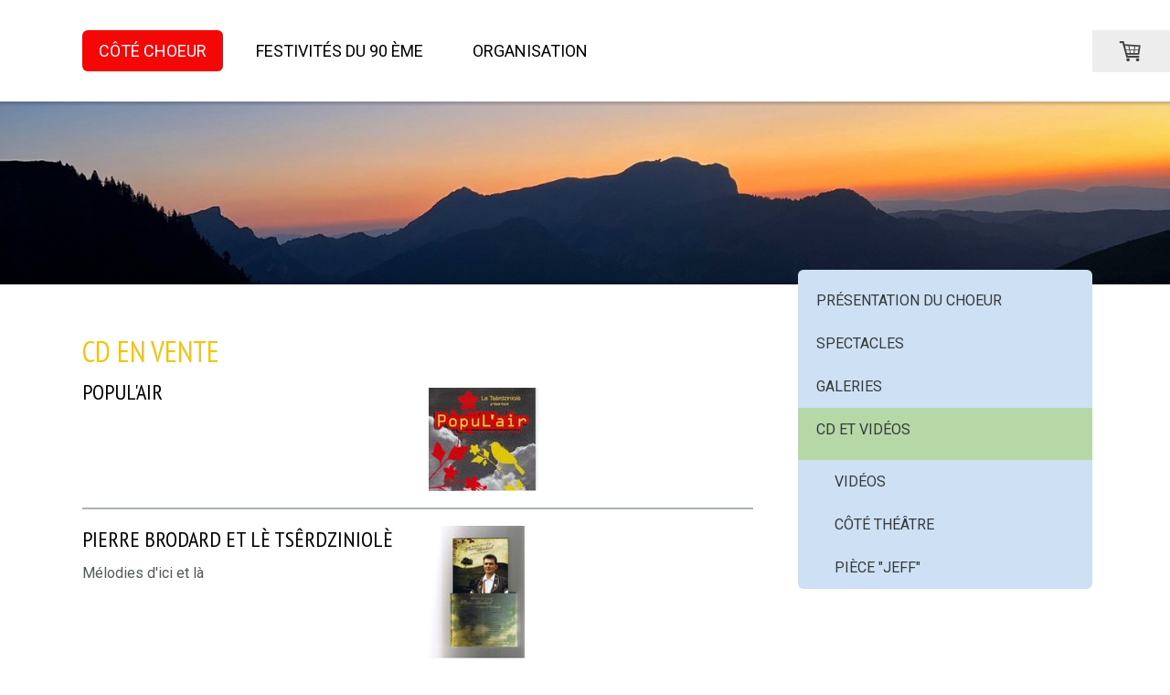

--- FILE ---
content_type: text/html; charset=UTF-8
request_url: https://www.tserdziniole.ch/c%C3%B4t%C3%A9-choeur/cd-et-vid%C3%A9os/
body_size: 8662
content:
<!DOCTYPE html>
<html lang="fr-FR"><head>
    <meta charset="utf-8"/>
    <link rel="dns-prefetch preconnect" href="https://u.jimcdn.com/" crossorigin="anonymous"/>
<link rel="dns-prefetch preconnect" href="https://assets.jimstatic.com/" crossorigin="anonymous"/>
<link rel="dns-prefetch preconnect" href="https://image.jimcdn.com" crossorigin="anonymous"/>
<link rel="dns-prefetch preconnect" href="https://fonts.jimstatic.com" crossorigin="anonymous"/>
<meta name="viewport" content="width=device-width, initial-scale=1"/>
<meta http-equiv="X-UA-Compatible" content="IE=edge"/>
<meta name="description" content=""/>
<meta name="robots" content="index, follow, archive"/>
<meta property="st:section" content=""/>
<meta name="generator" content="Jimdo Creator"/>
<meta name="twitter:title" content="CD en vente"/>
<meta name="twitter:description" content="Mélodies d'ici et là"/>
<meta name="twitter:card" content="summary_large_image"/>
<meta property="og:url" content="http://www.tserdziniole.ch/côté-choeur/cd-et-vidéos/"/>
<meta property="og:title" content="CD en vente"/>
<meta property="og:description" content="Mélodies d'ici et là"/>
<meta property="og:type" content="website"/>
<meta property="og:locale" content="fr_FR"/>
<meta property="og:site_name" content="Lè Tsêrdziniolè"/>
<meta name="twitter:image" content="https://image.jimcdn.com/cdn-cgi/image//app/cms/storage/image/path/sacd1bc3e59f7a24b/backgroundarea/i3b91b8a48a30ec76/version/1753453006/image.jpg"/>
<meta property="og:image" content="https://image.jimcdn.com/cdn-cgi/image//app/cms/storage/image/path/sacd1bc3e59f7a24b/backgroundarea/i3b91b8a48a30ec76/version/1753453006/image.jpg"/>
<meta property="og:image:width" content="2000"/>
<meta property="og:image:height" content="1500"/>
<meta property="og:image:secure_url" content="https://image.jimcdn.com/cdn-cgi/image//app/cms/storage/image/path/sacd1bc3e59f7a24b/backgroundarea/i3b91b8a48a30ec76/version/1753453006/image.jpg"/><title>CD en vente - Lè Tsêrdziniolè</title>
<link rel="shortcut icon" href="https://u.jimcdn.com/cms/o/sacd1bc3e59f7a24b/img/favicon.ico?t=1418669084"/>
    <link rel="alternate" type="application/rss+xml" title="Blog" href="https://www.tserdziniole.ch/rss/blog"/>    
<link rel="canonical" href="https://www.tserdziniole.ch/côté-choeur/cd-et-vidéos/"/>

        <script src="https://assets.jimstatic.com/ckies.js.7c38a5f4f8d944ade39b.js"></script>

        <script src="https://assets.jimstatic.com/cookieControl.js.b05bf5f4339fa83b8e79.js"></script>
    <script>window.CookieControlSet.setToOff();</script>

    <style>html,body{margin:0}.hidden{display:none}.n{padding:5px}#cc-website-title a {text-decoration: none}.cc-m-image-align-1{text-align:left}.cc-m-image-align-2{text-align:right}.cc-m-image-align-3{text-align:center}</style>

        <link href="https://u.jimcdn.com/cms/o/sacd1bc3e59f7a24b/layout/dm_e12355482a57e8835f2a85b38c270637/css/layout.css?t=1759845164" rel="stylesheet" type="text/css" id="jimdo_layout_css"/>
<script>     /* <![CDATA[ */     /*!  loadCss [c]2014 @scottjehl, Filament Group, Inc.  Licensed MIT */     window.loadCSS = window.loadCss = function(e,n,t){var r,l=window.document,a=l.createElement("link");if(n)r=n;else{var i=(l.body||l.getElementsByTagName("head")[0]).childNodes;r=i[i.length-1]}var o=l.styleSheets;a.rel="stylesheet",a.href=e,a.media="only x",r.parentNode.insertBefore(a,n?r:r.nextSibling);var d=function(e){for(var n=a.href,t=o.length;t--;)if(o[t].href===n)return e.call(a);setTimeout(function(){d(e)})};return a.onloadcssdefined=d,d(function(){a.media=t||"all"}),a};     window.onloadCSS = function(n,o){n.onload=function(){n.onload=null,o&&o.call(n)},"isApplicationInstalled"in navigator&&"onloadcssdefined"in n&&n.onloadcssdefined(o)}     /* ]]> */ </script>     <script>
// <![CDATA[
onloadCSS(loadCss('https://assets.jimstatic.com/web.css.cba479cb7ca5b5a1cac2a1ff8a34b9db.css') , function() {
    this.id = 'jimdo_web_css';
});
// ]]>
</script>
<link href="https://assets.jimstatic.com/web.css.cba479cb7ca5b5a1cac2a1ff8a34b9db.css" rel="preload" as="style"/>
<noscript>
<link href="https://assets.jimstatic.com/web.css.cba479cb7ca5b5a1cac2a1ff8a34b9db.css" rel="stylesheet"/>
</noscript>
    <script>
    //<![CDATA[
        var jimdoData = {"isTestserver":false,"isLcJimdoCom":false,"isJimdoHelpCenter":false,"isProtectedPage":false,"cstok":"","cacheJsKey":"809fbefa5524cfe701b9bc699b86fd969b906185","cacheCssKey":"809fbefa5524cfe701b9bc699b86fd969b906185","cdnUrl":"https:\/\/assets.jimstatic.com\/","minUrl":"https:\/\/assets.jimstatic.com\/app\/cdn\/min\/file\/","authUrl":"https:\/\/a.jimdo.com\/","webPath":"https:\/\/www.tserdziniole.ch\/","appUrl":"https:\/\/a.jimdo.com\/","cmsLanguage":"fr_FR","isFreePackage":false,"mobile":false,"isDevkitTemplateUsed":true,"isTemplateResponsive":true,"websiteId":"sacd1bc3e59f7a24b","pageId":2174042626,"packageId":2,"shop":{"deliveryTimeTexts":{"1":"1 \u00e0 5 jours de d\u00e9lai de livraison","2":"5 \u00e0 10 jours de d\u00e9lai de livraison","3":"10 \u00e0 15 jours de d\u00e9lai de livraison"},"checkoutButtonText":"Paiement","isReady":true,"currencyFormat":{"pattern":"\u00a4 #,##0.00;\u00a4-#,##0.00","convertedPattern":"$ #,##0.00","symbols":{"GROUPING_SEPARATOR":" ","DECIMAL_SEPARATOR":".","CURRENCY_SYMBOL":"CHF"}},"currencyLocale":"de_CH"},"tr":{"gmap":{"searchNotFound":"L'adresse entr\u00e9e n'a pu \u00eatre trouv\u00e9e. ","routeNotFound":"L'itin\u00e9raire n'a pas pu \u00eatre calcul\u00e9. Raisons possibles: l'adresse de d\u00e9part n'est pas assez pr\u00e9cise ou trop \u00e9loign\u00e9e de l'adresse d'arriv\u00e9e."},"shop":{"checkoutSubmit":{"next":"\u00c9tape suivante","wait":"Attendez s'il vous pla\u00eet"},"paypalError":"Une erreur est intervenue. Veuillez r\u00e9essayer !","cartBar":"Panier d'achat","maintenance":"Cette e-boutique est indisponible pour le moment. Veuillez r\u00e9essayer plus tard.","addToCartOverlay":{"productInsertedText":"L'article a \u00e9t\u00e9 ajout\u00e9 au panier.","continueShoppingText":"Continuer les achats","reloadPageText":"Charger \u00e0 nouveau"},"notReadyText":"Cette e-boutique n'est pas encore compl\u00e8te.","numLeftText":"Plus de {:num} exemplaires de cet article ne sont  pas disponibles pour le moment.","oneLeftText":"Seulement un exemplaire de cet article est disponible."},"common":{"timeout":"Un probl\u00e8me est survenu. L'action demand\u00e9e a \u00e9t\u00e9 annul\u00e9e. Veuillez r\u00e9essayer dans quelques minutes."},"form":{"badRequest":"Une erreur est survenue. Les donn\u00e9es n'ont pas pu \u00eatre transmises. Veuillez essayer \u00e0 nouveau. "}},"jQuery":"jimdoGen002","isJimdoMobileApp":false,"bgConfig":{"id":132113926,"type":"picture","options":{"fixed":true},"images":[{"id":8508148926,"url":"https:\/\/image.jimcdn.com\/cdn-cgi\/image\/\/app\/cms\/storage\/image\/path\/sacd1bc3e59f7a24b\/backgroundarea\/i3b91b8a48a30ec76\/version\/1753453006\/image.jpg","altText":""}]},"bgFullscreen":null,"responsiveBreakpointLandscape":767,"responsiveBreakpointPortrait":480,"copyableHeadlineLinks":false,"tocGeneration":false,"googlemapsConsoleKey":false,"loggingForAnalytics":false,"loggingForPredefinedPages":false,"isFacebookPixelIdEnabled":false,"userAccountId":"84a0b3e0-6726-4fb1-a82e-d4309de98dca"};
    // ]]>
</script>

     <script> (function(window) { 'use strict'; var regBuff = window.__regModuleBuffer = []; var regModuleBuffer = function() { var args = [].slice.call(arguments); regBuff.push(args); }; if (!window.regModule) { window.regModule = regModuleBuffer; } })(window); </script>
    <script src="https://assets.jimstatic.com/web.js.24f3cfbc36a645673411.js" async="true"></script>
    <script src="https://assets.jimstatic.com/at.js.62588d64be2115a866ce.js"></script>
    
</head>

<body class="body cc-page j-has-shop j-m-gallery-styles j-m-video-styles j-m-hr-styles j-m-header-styles j-m-text-styles j-m-emotionheader-styles j-m-htmlCode-styles j-m-rss-styles j-m-form-styles j-m-table-styles j-m-textWithImage-styles j-m-downloadDocument-styles j-m-imageSubtitle-styles j-m-flickr-styles j-m-googlemaps-styles j-m-blogSelection-styles j-m-comment-styles j-m-jimdo-styles j-m-profile-styles j-m-guestbook-styles j-m-promotion-styles j-m-twitter-styles j-m-hgrid-styles j-m-shoppingcart-styles j-m-catalog-styles j-m-product-styles-disabled j-m-facebook-styles j-m-sharebuttons-styles j-m-formnew-styles-disabled j-m-callToAction-styles j-m-turbo-styles j-m-spacing-styles j-m-googleplus-styles j-m-dummy-styles j-m-search-styles j-m-booking-styles j-m-socialprofiles-styles j-footer-styles cc-pagemode-default cc-content-parent" id="page-2174042626">

<div id="cc-inner" class="cc-content-parent">

  <!-- _mobile-navigation.sass -->
  <input type="checkbox" id="jtpl-mobile-navigation__checkbox" class="jtpl-mobile-navigation__checkbox"/><!-- END _mobile-navigation.sass --><!-- _main.sass --><div class="jtpl-main cc-content-parent">

    <!-- _background-area.sass -->
    <div class="jtpl-background-area" background-area="fullscreen"></div>
    <!-- END _background-area.sass -->

    <!-- _mobile-navigation.sass -->
    <nav class="jtpl-mobile-navigation"><label for="jtpl-mobile-navigation__checkbox" class="jtpl-mobile-navigation__label">
        <span class="jtpl-mobile-navigation__borders"></span>
      </label>
      <nav class="jtpl-mobile-navigation__inner navigation-colors"><div data-container="navigation"><div class="j-nav-variant-nested"><ul class="cc-nav-level-0 j-nav-level-0"><li id="cc-nav-view-2131616726" class="jmd-nav__list-item-0 j-nav-has-children cc-nav-parent j-nav-parent jmd-nav__item--parent"><a href="/" data-link-title="Côté choeur">Côté choeur</a><span data-navi-toggle="cc-nav-view-2131616726" class="jmd-nav__toggle-button"></span><ul class="cc-nav-level-1 j-nav-level-1"><li id="cc-nav-view-2131616826" class="jmd-nav__list-item-1"><a href="/côté-choeur/présentation-du-choeur/" data-link-title="Présentation du choeur">Présentation du choeur</a></li><li id="cc-nav-view-2177583826" class="jmd-nav__list-item-1 j-nav-has-children"><a href="/côté-choeur/spectacles/" data-link-title="Spectacles">Spectacles</a><span data-navi-toggle="cc-nav-view-2177583826" class="jmd-nav__toggle-button"></span><ul class="cc-nav-level-2 j-nav-level-2"><li id="cc-nav-view-2429379926" class="jmd-nav__list-item-2"><a href="/côté-choeur/spectacles/2023-z-animals-2/" data-link-title="2023 Z'Animals 2">2023 Z'Animals 2</a></li><li id="cc-nav-view-2423770226" class="jmd-nav__list-item-2"><a href="/côté-choeur/spectacles/2022-vivez-noël/" data-link-title="2022 Vivez Noël">2022 Vivez Noël</a></li><li id="cc-nav-view-2372951126" class="jmd-nav__list-item-2"><a href="/côté-choeur/spectacles/2020-tubes80/" data-link-title="2020 #Tubes80">2020 #Tubes80</a></li><li id="cc-nav-view-2433769026" class="jmd-nav__list-item-2"><a href="/côté-choeur/spectacles/2016-les-ânes-et-la-sirène/" data-link-title="2016 Les ânes et la Sirène">2016 Les ânes et la Sirène</a></li><li id="cc-nav-view-2433769126" class="jmd-nav__list-item-2"><a href="/côté-choeur/spectacles/2016-le-roi-tire-sa-révérance/" data-link-title="2016 Le Roi tire sa révérance">2016 Le Roi tire sa révérance</a></li></ul></li><li id="cc-nav-view-2131616926" class="jmd-nav__list-item-1 j-nav-has-children"><a href="/côté-choeur/galeries/" data-link-title="Galeries">Galeries</a><span data-navi-toggle="cc-nav-view-2131616926" class="jmd-nav__toggle-button"></span><ul class="cc-nav-level-2 j-nav-level-2"><li id="cc-nav-view-2434100326" class="jmd-nav__list-item-2"><a href="/côté-choeur/galeries/2024/" data-link-title="2024">2024</a></li><li id="cc-nav-view-2419116026" class="jmd-nav__list-item-2"><a href="/côté-choeur/galeries/2023/" data-link-title="2023">2023</a></li><li id="cc-nav-view-2433769726" class="jmd-nav__list-item-2"><a href="/côté-choeur/galeries/2021-1/" data-link-title="2021">2021</a></li><li id="cc-nav-view-2433769526" class="jmd-nav__list-item-2"><a href="/côté-choeur/galeries/2020-1/" data-link-title="2020">2020</a></li><li id="cc-nav-view-2433769226" class="jmd-nav__list-item-2"><a href="/côté-choeur/galeries/2019-1/" data-link-title="2019">2019</a></li><li id="cc-nav-view-2363058426" class="jmd-nav__list-item-2"><a href="/côté-choeur/galeries/2019-blog/" data-link-title="2019 Blog">2019 Blog</a></li><li id="cc-nav-view-2389693126" class="jmd-nav__list-item-2"><a href="/côté-choeur/galeries/2018/" data-link-title="2018">2018</a></li><li id="cc-nav-view-2389693026" class="jmd-nav__list-item-2"><a href="/côté-choeur/galeries/2017/" data-link-title="2017">2017</a></li><li id="cc-nav-view-2345641626" class="jmd-nav__list-item-2"><a href="/côté-choeur/galeries/2016/" data-link-title="2016">2016</a></li><li id="cc-nav-view-2274202726" class="jmd-nav__list-item-2"><a href="/côté-choeur/galeries/2015/" data-link-title="2015">2015</a></li><li id="cc-nav-view-2205434726" class="jmd-nav__list-item-2"><a href="/côté-choeur/galeries/2014/" data-link-title="2014">2014</a></li><li id="cc-nav-view-2433769326" class="jmd-nav__list-item-2"><a href="/côté-choeur/galeries/2013/" data-link-title="2013">2013</a></li><li id="cc-nav-view-2204726126" class="jmd-nav__list-item-2"><a href="/côté-choeur/galeries/2012/" data-link-title="2012">2012</a></li><li id="cc-nav-view-2204659926" class="jmd-nav__list-item-2"><a href="/côté-choeur/galeries/2011/" data-link-title="2011">2011</a></li></ul></li><li id="cc-nav-view-2174042626" class="jmd-nav__list-item-1 j-nav-has-children cc-nav-current j-nav-current jmd-nav__item--current"><a href="/côté-choeur/cd-et-vidéos/" data-link-title="CD et vidéos" class="cc-nav-current j-nav-current jmd-nav__link--current">CD et vidéos</a><span data-navi-toggle="cc-nav-view-2174042626" class="jmd-nav__toggle-button"></span><ul class="cc-nav-level-2 j-nav-level-2"><li id="cc-nav-view-2203184426" class="jmd-nav__list-item-2"><a href="/côté-choeur/cd-et-vidéos/vidéos/" data-link-title="Vidéos">Vidéos</a></li><li id="cc-nav-view-2131617426" class="jmd-nav__list-item-2"><a href="/côté-choeur/cd-et-vidéos/côté-théâtre/" data-link-title="Côté théâtre">Côté théâtre</a></li><li id="cc-nav-view-2131617326" class="jmd-nav__list-item-2"><a href="/côté-choeur/cd-et-vidéos/pièce-jeff/" data-link-title="Pièce &quot;Jeff&quot;">Pièce "Jeff"</a></li></ul></li></ul></li><li id="cc-nav-view-2441360526" class="jmd-nav__list-item-0 j-nav-has-children"><a href="/festivités-du-90-ème/" data-link-title="Festivités du 90 ème">Festivités du 90 ème</a><span data-navi-toggle="cc-nav-view-2441360526" class="jmd-nav__toggle-button"></span><ul class="cc-nav-level-1 j-nav-level-1"><li id="cc-nav-view-2441916626" class="jmd-nav__list-item-1"><a href="/festivités-du-90-ème/sponsoring/" data-link-title="Sponsoring">Sponsoring</a></li><li id="cc-nav-view-2441916726" class="jmd-nav__list-item-1"><a href="/festivités-du-90-ème/vente-produits/" data-link-title="Vente produits">Vente produits</a></li><li id="cc-nav-view-2441916926" class="jmd-nav__list-item-1"><a href="/festivités-du-90-ème/comité-d-organisation-90ème/" data-link-title="Comité d'organisation 90ème">Comité d'organisation 90ème</a></li></ul></li><li id="cc-nav-view-2174027526" class="jmd-nav__list-item-0 j-nav-has-children"><a href="/organisation/" data-link-title="Organisation">Organisation</a><span data-navi-toggle="cc-nav-view-2174027526" class="jmd-nav__toggle-button"></span><ul class="cc-nav-level-1 j-nav-level-1"><li id="cc-nav-view-2131617126" class="jmd-nav__list-item-1"><a href="/organisation/direction/" data-link-title="Direction">Direction</a></li><li id="cc-nav-view-2131617026" class="jmd-nav__list-item-1"><a href="/organisation/contact-liens/" data-link-title="Contact &amp; Liens">Contact &amp; Liens</a></li><li id="cc-nav-view-2173902926" class="jmd-nav__list-item-1 j-nav-has-children"><a href="/organisation/espace-membre/" data-link-title="Espace membre">Espace membre</a><span data-navi-toggle="cc-nav-view-2173902926" class="jmd-nav__toggle-button"></span><ul class="cc-nav-level-2 j-nav-level-2"><li id="cc-nav-view-2200844526" class="jmd-nav__list-item-2"><a href="/organisation/espace-membre/répertoire/" data-link-title="Répertoire">Répertoire</a></li><li id="cc-nav-view-2204027726" class="jmd-nav__list-item-2"><a href="/organisation/espace-membre/piu-jesu-adios-nonino-tsapia-fouétre/" data-link-title="Piu Jesu - Adios nonino - Tsapia fouétre">Piu Jesu - Adios nonino - Tsapia fouétre</a></li></ul></li></ul></li></ul></div></div>
      </nav></nav><!-- END _mobile-navigation.sass --><!-- _cart.sass --><div class="jtpl-cart">
      <div id="cc-sidecart-wrapper"><script>// <![CDATA[

    window.regModule("sidebar_shoppingcart", {"variant":"default","currencyLocale":"de_CH","currencyFormat":{"pattern":"\u00a4 #,##0.00;\u00a4-#,##0.00","convertedPattern":"$ #,##0.00","symbols":{"GROUPING_SEPARATOR":" ","DECIMAL_SEPARATOR":".","CURRENCY_SYMBOL":"CHF"}},"tr":{"cart":{"subtotalText":"Sous-total","emptyBasketText":"Votre panier est vide. "}}});
// ]]>
</script></div>
    </div>
    <!-- END _cart.sass -->

    <!-- _header.sass -->
    <div class="jtpl-header--image" background-area-default="" background-area="stripe">

      <!-- _navigation.sass -->
      <div class="jtpl-navigation navigation-colors navigation-alignment">
        <nav class="jtpl-navigation__inner"><div data-container="navigation"><div class="j-nav-variant-nested"><ul class="cc-nav-level-0 j-nav-level-0"><li id="cc-nav-view-2131616726" class="jmd-nav__list-item-0 j-nav-has-children cc-nav-parent j-nav-parent jmd-nav__item--parent"><a href="/" data-link-title="Côté choeur">Côté choeur</a><span data-navi-toggle="cc-nav-view-2131616726" class="jmd-nav__toggle-button"></span></li><li id="cc-nav-view-2441360526" class="jmd-nav__list-item-0 j-nav-has-children"><a href="/festivités-du-90-ème/" data-link-title="Festivités du 90 ème">Festivités du 90 ème</a><span data-navi-toggle="cc-nav-view-2441360526" class="jmd-nav__toggle-button"></span></li><li id="cc-nav-view-2174027526" class="jmd-nav__list-item-0 j-nav-has-children"><a href="/organisation/" data-link-title="Organisation">Organisation</a><span data-navi-toggle="cc-nav-view-2174027526" class="jmd-nav__toggle-button"></span></li></ul></div></div>
        </nav>
</div>
      <!-- END _navigation.sass -->

      <div class="jtpl-header">
        <div class="jtpl-header__inner">
          <div class="jtpl-logo">
            
          </div>
          <div class="jtpl-title">
            
          </div>
        </div>
      </div>
      <!-- END _header.sass -->

    </div>


    <div class="jtpl-section-main content-options cc-content-parent">
      <div class="jtpl-section-main__inner cc-content-parent">

        <!-- _navigation.sass -->
        <nav class="jtpl-subnavigation subnavigation-colors"><div data-container="navigation"><div class="j-nav-variant-nested"><ul class="cc-nav-level-1 j-nav-level-1"><li id="cc-nav-view-2131616826" class="jmd-nav__list-item-1"><a href="/côté-choeur/présentation-du-choeur/" data-link-title="Présentation du choeur">Présentation du choeur</a></li><li id="cc-nav-view-2177583826" class="jmd-nav__list-item-1 j-nav-has-children"><a href="/côté-choeur/spectacles/" data-link-title="Spectacles">Spectacles</a><span data-navi-toggle="cc-nav-view-2177583826" class="jmd-nav__toggle-button"></span></li><li id="cc-nav-view-2131616926" class="jmd-nav__list-item-1 j-nav-has-children"><a href="/côté-choeur/galeries/" data-link-title="Galeries">Galeries</a><span data-navi-toggle="cc-nav-view-2131616926" class="jmd-nav__toggle-button"></span></li><li id="cc-nav-view-2174042626" class="jmd-nav__list-item-1 j-nav-has-children cc-nav-current j-nav-current jmd-nav__item--current"><a href="/côté-choeur/cd-et-vidéos/" data-link-title="CD et vidéos" class="cc-nav-current j-nav-current jmd-nav__link--current">CD et vidéos</a><span data-navi-toggle="cc-nav-view-2174042626" class="jmd-nav__toggle-button"></span><ul class="cc-nav-level-2 j-nav-level-2"><li id="cc-nav-view-2203184426" class="jmd-nav__list-item-2"><a href="/côté-choeur/cd-et-vidéos/vidéos/" data-link-title="Vidéos">Vidéos</a></li><li id="cc-nav-view-2131617426" class="jmd-nav__list-item-2"><a href="/côté-choeur/cd-et-vidéos/côté-théâtre/" data-link-title="Côté théâtre">Côté théâtre</a></li><li id="cc-nav-view-2131617326" class="jmd-nav__list-item-2"><a href="/côté-choeur/cd-et-vidéos/pièce-jeff/" data-link-title="Pièce &quot;Jeff&quot;">Pièce "Jeff"</a></li></ul></li></ul></div></div>
        </nav><!-- END _navigation.sass --><!-- _content.sass --><div class="jtpl-content cc-content-parent">
          <div id="content_area" data-container="content"><div id="content_start"></div>
        
        <div id="cc-matrix-3033678426"><div id="cc-m-10918967226" class="j-module n j-hgrid ">    <div class="cc-m-hgrid-column" style="width: 49%;">
        <div id="cc-matrix-3033684326"><div id="cc-m-11131486726" class="j-module n j-header "><h2 class="" id="cc-m-header-11131486726">CD en vente</h2></div><div id="cc-m-10918967726" class="j-module n j-header "><h3 class="" id="cc-m-header-10918967726">Popul'Air</h3></div></div>    </div>
            <div class="cc-m-hgrid-separator" data-display="cms-only"><div></div></div>
        <div class="cc-m-hgrid-column last" style="width: 49%;">
        <div id="cc-matrix-3033684426"><div id="cc-m-11131486826" class="j-module n j-spacing ">
    <div class="cc-m-spacer" style="height: 50px;">
    
</div>

</div><div id="cc-m-10918969126" class="j-module n j-imageSubtitle "><figure class="cc-imagewrapper cc-m-image-align-1">
<img srcset="https://image.jimcdn.com/cdn-cgi/image/width=120%2Cheight=10000%2Cfit=contain%2Cformat=jpg%2C/app/cms/storage/image/path/sacd1bc3e59f7a24b/image/i5dcba1e8a331f6f1/version/1418682108/image.jpg 120w, https://image.jimcdn.com/cdn-cgi/image//app/cms/storage/image/path/sacd1bc3e59f7a24b/image/i5dcba1e8a331f6f1/version/1418682108/image.jpg 211w" sizes="(min-width: 120px) 120px, 100vw" id="cc-m-imagesubtitle-image-10918969126" src="https://image.jimcdn.com/cdn-cgi/image/width=120%2Cheight=10000%2Cfit=contain%2Cformat=jpg%2C/app/cms/storage/image/path/sacd1bc3e59f7a24b/image/i5dcba1e8a331f6f1/version/1418682108/image.jpg" alt="" class="" data-src-width="211" data-src-height="200" data-src="https://image.jimcdn.com/cdn-cgi/image/width=120%2Cheight=10000%2Cfit=contain%2Cformat=jpg%2C/app/cms/storage/image/path/sacd1bc3e59f7a24b/image/i5dcba1e8a331f6f1/version/1418682108/image.jpg" data-image-id="7272767926"/>    

</figure>

<div class="cc-clear"></div>
<script id="cc-m-reg-10918969126">// <![CDATA[

    window.regModule("module_imageSubtitle", {"data":{"imageExists":true,"hyperlink":"","hyperlink_target":"","hyperlinkAsString":"","pinterest":"0","id":10918969126,"widthEqualsContent":"0","resizeWidth":"120","resizeHeight":114},"id":10918969126});
// ]]>
</script></div></div>    </div>
    
<div class="cc-m-hgrid-overlay" data-display="cms-only"></div>

<br class="cc-clear"/>

</div><div id="cc-m-11131487026" class="j-module n j-hr ">    <hr/>
</div><div id="cc-m-10918969926" class="j-module n j-hgrid ">    <div class="cc-m-hgrid-column" style="width: 49%;">
        <div id="cc-matrix-3033685926"><div id="cc-m-10918970126" class="j-module n j-header "><h3 class="" id="cc-m-header-10918970126">Pierre Brodard et Lè Tsêrdziniolè</h3></div><div id="cc-m-10918970926" class="j-module n j-text "><p>
    Mélodies d'ici et là<br data-mce-bogus="1"/>
</p></div></div>    </div>
            <div class="cc-m-hgrid-separator" data-display="cms-only"><div></div></div>
        <div class="cc-m-hgrid-column last" style="width: 49%;">
        <div id="cc-matrix-3033686026"><div id="cc-m-10918970626" class="j-module n j-imageSubtitle "><figure class="cc-imagewrapper cc-m-image-align-1">
<img srcset="https://image.jimcdn.com/cdn-cgi/image/width=105%2Cheight=10000%2Cfit=contain%2Cformat=jpg%2C/app/cms/storage/image/path/sacd1bc3e59f7a24b/image/ibd69714377be0d56/version/1418682264/image.jpg 105w, https://image.jimcdn.com/cdn-cgi/image/width=210%2Cheight=10000%2Cfit=contain%2Cformat=jpg%2C/app/cms/storage/image/path/sacd1bc3e59f7a24b/image/ibd69714377be0d56/version/1418682264/image.jpg 210w" sizes="(min-width: 105px) 105px, 100vw" id="cc-m-imagesubtitle-image-10918970626" src="https://image.jimcdn.com/cdn-cgi/image/width=105%2Cheight=10000%2Cfit=contain%2Cformat=jpg%2C/app/cms/storage/image/path/sacd1bc3e59f7a24b/image/ibd69714377be0d56/version/1418682264/image.jpg" alt="" class="" data-src-width="1820" data-src-height="2522" data-src="https://image.jimcdn.com/cdn-cgi/image/width=105%2Cheight=10000%2Cfit=contain%2Cformat=jpg%2C/app/cms/storage/image/path/sacd1bc3e59f7a24b/image/ibd69714377be0d56/version/1418682264/image.jpg" data-image-id="7272768726"/>    

</figure>

<div class="cc-clear"></div>
<script id="cc-m-reg-10918970626">// <![CDATA[

    window.regModule("module_imageSubtitle", {"data":{"imageExists":true,"hyperlink":"","hyperlink_target":"","hyperlinkAsString":"","pinterest":"0","id":10918970626,"widthEqualsContent":"0","resizeWidth":"105","resizeHeight":146},"id":10918970626});
// ]]>
</script></div></div>    </div>
    
<div class="cc-m-hgrid-overlay" data-display="cms-only"></div>

<br class="cc-clear"/>

</div><div id="cc-m-11131486926" class="j-module n j-hr ">    <hr/>
</div><div id="cc-m-10918975926" class="j-module n j-hgrid ">    <div class="cc-m-hgrid-column" style="width: 49%;">
        <div id="cc-matrix-3033688126"><div id="cc-m-10918976226" class="j-module n j-header "><h3 class="" id="cc-m-header-10918976226">Chants de chez nous</h3></div></div>    </div>
            <div class="cc-m-hgrid-separator" data-display="cms-only"><div></div></div>
        <div class="cc-m-hgrid-column last" style="width: 49%;">
        <div id="cc-matrix-3033688226"><div id="cc-m-10918977226" class="j-module n j-imageSubtitle "><figure class="cc-imagewrapper cc-m-image-align-1">
<img srcset="https://image.jimcdn.com/cdn-cgi/image/width=117%2Cheight=10000%2Cfit=contain%2Cformat=jpg%2C/app/cms/storage/image/path/sacd1bc3e59f7a24b/image/i7963953b02ab2089/version/1418682341/image.jpg 117w, https://image.jimcdn.com/cdn-cgi/image//app/cms/storage/image/path/sacd1bc3e59f7a24b/image/i7963953b02ab2089/version/1418682341/image.jpg 150w" sizes="(min-width: 117px) 117px, 100vw" id="cc-m-imagesubtitle-image-10918977226" src="https://image.jimcdn.com/cdn-cgi/image/width=117%2Cheight=10000%2Cfit=contain%2Cformat=jpg%2C/app/cms/storage/image/path/sacd1bc3e59f7a24b/image/i7963953b02ab2089/version/1418682341/image.jpg" alt="" class="" data-src-width="150" data-src-height="148" data-src="https://image.jimcdn.com/cdn-cgi/image/width=117%2Cheight=10000%2Cfit=contain%2Cformat=jpg%2C/app/cms/storage/image/path/sacd1bc3e59f7a24b/image/i7963953b02ab2089/version/1418682341/image.jpg" data-image-id="7272770226"/>    

</figure>

<div class="cc-clear"></div>
<script id="cc-m-reg-10918977226">// <![CDATA[

    window.regModule("module_imageSubtitle", {"data":{"imageExists":true,"hyperlink":"","hyperlink_target":"","hyperlinkAsString":"","pinterest":"0","id":10918977226,"widthEqualsContent":"0","resizeWidth":"117","resizeHeight":116},"id":10918977226});
// ]]>
</script></div></div>    </div>
    
<div class="cc-m-hgrid-overlay" data-display="cms-only"></div>

<br class="cc-clear"/>

</div><div id="cc-m-11131487126" class="j-module n j-hr ">    <hr/>
</div><div id="cc-m-10918981926" class="j-module n j-hgrid ">    <div class="cc-m-hgrid-column" style="width: 49%;">
        <div id="cc-matrix-3033690026"><div id="cc-m-10918982026" class="j-module n j-header "><h3 class="" id="cc-m-header-10918982026">Notes en folie</h3></div></div>    </div>
            <div class="cc-m-hgrid-separator" data-display="cms-only"><div></div></div>
        <div class="cc-m-hgrid-column last" style="width: 49%;">
        <div id="cc-matrix-3033690126"><div id="cc-m-10918983926" class="j-module n j-imageSubtitle "><figure class="cc-imagewrapper cc-m-image-align-1">
<img srcset="https://image.jimcdn.com/cdn-cgi/image/width=117%2Cheight=10000%2Cfit=contain%2Cformat=jpg%2C/app/cms/storage/image/path/sacd1bc3e59f7a24b/image/i344cba52a592815a/version/1418682413/image.jpg 117w, https://image.jimcdn.com/cdn-cgi/image//app/cms/storage/image/path/sacd1bc3e59f7a24b/image/i344cba52a592815a/version/1418682413/image.jpg 150w" sizes="(min-width: 117px) 117px, 100vw" id="cc-m-imagesubtitle-image-10918983926" src="https://image.jimcdn.com/cdn-cgi/image/width=117%2Cheight=10000%2Cfit=contain%2Cformat=jpg%2C/app/cms/storage/image/path/sacd1bc3e59f7a24b/image/i344cba52a592815a/version/1418682413/image.jpg" alt="" class="" data-src-width="150" data-src-height="149" data-src="https://image.jimcdn.com/cdn-cgi/image/width=117%2Cheight=10000%2Cfit=contain%2Cformat=jpg%2C/app/cms/storage/image/path/sacd1bc3e59f7a24b/image/i344cba52a592815a/version/1418682413/image.jpg" data-image-id="7272772126"/>    

</figure>

<div class="cc-clear"></div>
<script id="cc-m-reg-10918983926">// <![CDATA[

    window.regModule("module_imageSubtitle", {"data":{"imageExists":true,"hyperlink":"","hyperlink_target":"","hyperlinkAsString":"","pinterest":"0","id":10918983926,"widthEqualsContent":"0","resizeWidth":"117","resizeHeight":117},"id":10918983926});
// ]]>
</script></div></div>    </div>
    
<div class="cc-m-hgrid-overlay" data-display="cms-only"></div>

<br class="cc-clear"/>

</div><div id="cc-m-11131487226" class="j-module n j-hr ">    <hr/>
</div><div id="cc-m-10918984626" class="j-module n j-hgrid ">    <div class="cc-m-hgrid-column" style="width: 49%;">
        <div id="cc-matrix-3033691326"><div id="cc-m-10918984826" class="j-module n j-header "><h3 class="" id="cc-m-header-10918984826">Ne pleure plus Jeannette</h3></div></div>    </div>
            <div class="cc-m-hgrid-separator" data-display="cms-only"><div></div></div>
        <div class="cc-m-hgrid-column last" style="width: 49%;">
        <div id="cc-matrix-3033691426"><div id="cc-m-10918985026" class="j-module n j-imageSubtitle "><figure class="cc-imagewrapper cc-m-image-align-1">
<img srcset="https://image.jimcdn.com/cdn-cgi/image/width=119%2Cheight=10000%2Cfit=contain%2Cformat=jpg%2C/app/cms/storage/image/path/sacd1bc3e59f7a24b/image/id1f74a3e1b2ec8a6/version/1418682465/image.jpg 119w, https://image.jimcdn.com/cdn-cgi/image//app/cms/storage/image/path/sacd1bc3e59f7a24b/image/id1f74a3e1b2ec8a6/version/1418682465/image.jpg 150w" sizes="(min-width: 119px) 119px, 100vw" id="cc-m-imagesubtitle-image-10918985026" src="https://image.jimcdn.com/cdn-cgi/image/width=119%2Cheight=10000%2Cfit=contain%2Cformat=jpg%2C/app/cms/storage/image/path/sacd1bc3e59f7a24b/image/id1f74a3e1b2ec8a6/version/1418682465/image.jpg" alt="" class="" data-src-width="150" data-src-height="148" data-src="https://image.jimcdn.com/cdn-cgi/image/width=119%2Cheight=10000%2Cfit=contain%2Cformat=jpg%2C/app/cms/storage/image/path/sacd1bc3e59f7a24b/image/id1f74a3e1b2ec8a6/version/1418682465/image.jpg" data-image-id="7272772526"/>    

</figure>

<div class="cc-clear"></div>
<script id="cc-m-reg-10918985026">// <![CDATA[

    window.regModule("module_imageSubtitle", {"data":{"imageExists":true,"hyperlink":"","hyperlink_target":"","hyperlinkAsString":"","pinterest":"0","id":10918985026,"widthEqualsContent":"0","resizeWidth":"119","resizeHeight":118},"id":10918985026});
// ]]>
</script></div></div>    </div>
    
<div class="cc-m-hgrid-overlay" data-display="cms-only"></div>

<br class="cc-clear"/>

</div></div>
        
        </div>
        </div>
        <!-- END _content.sass -->

      </div>
    </div>

    <!-- _sidebar.sass -->
    <div class="jtpl-sidebar sidebar-options">
      <div class="jtpl-sidebar__inner">
        <div data-container="sidebar"><div id="cc-matrix-2944237026"><div id="cc-m-10811911926" class="j-module n j-hgrid ">    <div class="cc-m-hgrid-column" style="width: 23.21%;">
        <div id="cc-matrix-2944237826"><div id="cc-m-12877841226" class="j-module n j-imageSubtitle "><figure class="cc-imagewrapper cc-m-image-align-1 cc-m-width-maxed">
<img srcset="https://image.jimcdn.com/cdn-cgi/image/width=248%2Cheight=10000%2Cfit=contain%2Cformat=jpg%2C/app/cms/storage/image/path/sacd1bc3e59f7a24b/image/i0fa63ff8b98e6013/version/1632234428/image.jpg 248w, https://image.jimcdn.com/cdn-cgi/image/width=320%2Cheight=10000%2Cfit=contain%2Cformat=jpg%2C/app/cms/storage/image/path/sacd1bc3e59f7a24b/image/i0fa63ff8b98e6013/version/1632234428/image.jpg 320w, https://image.jimcdn.com/cdn-cgi/image/width=496%2Cheight=10000%2Cfit=contain%2Cformat=jpg%2C/app/cms/storage/image/path/sacd1bc3e59f7a24b/image/i0fa63ff8b98e6013/version/1632234428/image.jpg 496w" sizes="(min-width: 248px) 248px, 100vw" id="cc-m-imagesubtitle-image-12877841226" src="https://image.jimcdn.com/cdn-cgi/image/width=248%2Cheight=10000%2Cfit=contain%2Cformat=jpg%2C/app/cms/storage/image/path/sacd1bc3e59f7a24b/image/i0fa63ff8b98e6013/version/1632234428/image.jpg" alt="" class="" data-src-width="2094" data-src-height="1135" data-src="https://image.jimcdn.com/cdn-cgi/image/width=248%2Cheight=10000%2Cfit=contain%2Cformat=jpg%2C/app/cms/storage/image/path/sacd1bc3e59f7a24b/image/i0fa63ff8b98e6013/version/1632234428/image.jpg" data-image-id="8287129226"/>    

</figure>

<div class="cc-clear"></div>
<script id="cc-m-reg-12877841226">// <![CDATA[

    window.regModule("module_imageSubtitle", {"data":{"imageExists":true,"hyperlink":"","hyperlink_target":"","hyperlinkAsString":"","pinterest":"0","id":12877841226,"widthEqualsContent":"1","resizeWidth":"248","resizeHeight":135},"id":12877841226});
// ]]>
</script></div><div id="cc-m-10811912026" class="j-module n j-text "><p>
    <a title="Espace membre" href="/organisation/espace-membre/" class="">Espace membre</a>
</p></div></div>    </div>
            <div class="cc-m-hgrid-separator" data-display="cms-only"><div></div></div>
        <div class="cc-m-hgrid-column last" style="width: 74.78%;">
        <div id="cc-matrix-2944237926"><div id="cc-m-10811912226" class="j-module n j-text "><p>
    <span style="font-size: 26px;">"Dèvejâ in patê, lè betâ dou chèlà din cha vouê"</span>
</p>

<p>
    <strong><em>Lè Tsêrdziniolè, Route de Pratzey 6, 1733 Treyvaux<br/></em></strong>
</p>

<p>
    <span style="color: #ffffff;"><a title="Contact &amp; Liens" href="/organisation/contact-liens/" class="" style="color: #ffffff;"><strong><em>e-mail:
    info(at)tserdziniole(dot)ch</em></strong></a></span>
</p></div></div>    </div>
    
<div class="cc-m-hgrid-overlay" data-display="cms-only"></div>

<br class="cc-clear"/>

</div></div></div>
      </div>
    </div>
    <!-- END _sidebar.sass -->

    <footer class="jtpl-footer footer-options"><div class="jtpl-footer__inner">
        <div id="contentfooter" data-container="footer">

    <div class="j-info-row"><sup>1</sup>  Valable pour les livraisons dans le pays suivant : Suisse. Plus d'infos sur les délais de livraison dans d'autres pays ici : <a href="https://www.tserdziniole.ch/j/shop/deliveryinfo">Conditions de livraison et de paiement</a><br/></div>
    <div class="j-meta-links">
        <a href="/about/">Mentions légales</a> | <a href="//www.tserdziniole.ch/j/privacy">Politique de confidentialité</a>    </div>

    <div class="j-admin-links">
            

<span class="loggedin">
    <a rel="nofollow" id="logout" target="_top" href="https://cms.e.jimdo.com/app/cms/logout.php">
        Déconnecter    </a>
    |
    <a rel="nofollow" id="edit" target="_top" href="https://a.jimdo.com/app/auth/signin/jumpcms/?page=2174042626">Modifier</a>
</span>
        </div>

    
</div>

      </div>
    </footer>
</div>
  <!-- END _main.sass -->

</div>
    <ul class="cc-FloatingButtonBarContainer cc-FloatingButtonBarContainer-right hidden">

                    <!-- scroll to top button -->
            <li class="cc-FloatingButtonBarContainer-button-scroll">
                <a href="javascript:void(0);" title="Défiler vers le haut">
                    <span>Défiler vers le haut</span>
                </a>
            </li>
            <script>// <![CDATA[

    window.regModule("common_scrolltotop", []);
// ]]>
</script>    </ul>
    <script type="text/javascript">
//<![CDATA[
addAutomatedTracking('creator.website', track_anon);
//]]>
</script>
    





</body>
</html>
